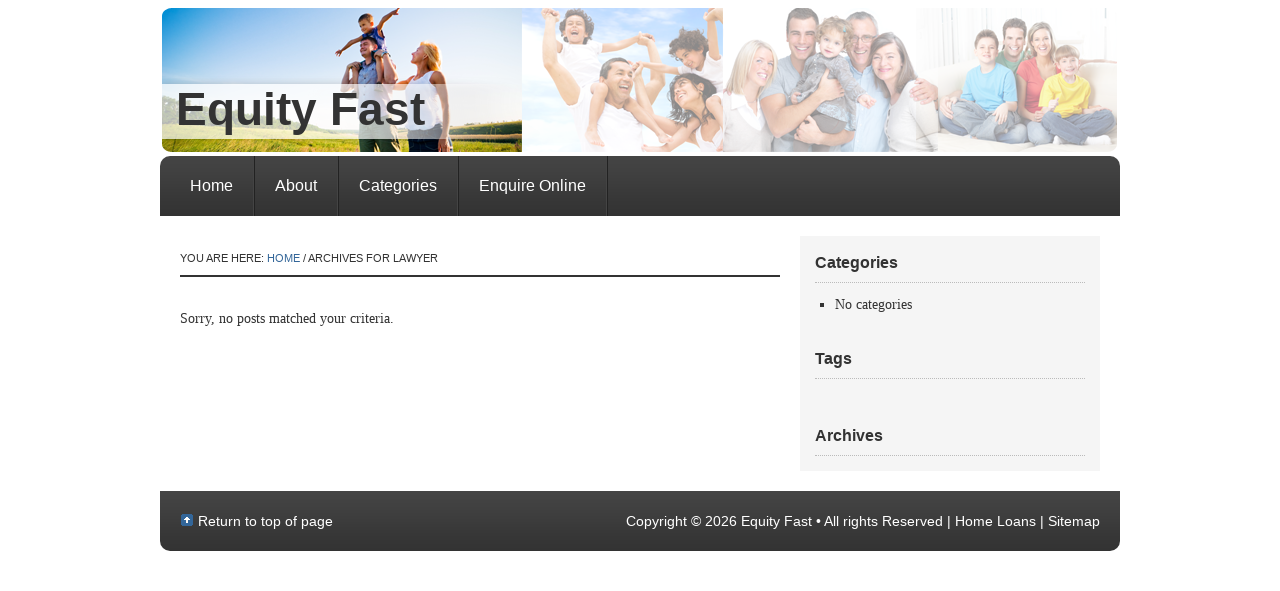

--- FILE ---
content_type: text/html; charset=UTF-8
request_url: http://equityfast.com/blog/tag/lawyer/
body_size: 2322
content:
<!DOCTYPE html PUBLIC "-//W3C//DTD XHTML 1.0 Transitional//EN" "http://www.w3.org/TR/xhtml1/DTD/xhtml1-transitional.dtd">
<html xmlns="http://www.w3.org/1999/xhtml" dir="ltr" lang="en-US" xml:lang="en-US">
<head profile="http://gmpg.org/xfn/11">
<meta http-equiv="Content-Type" content="text/html; charset=UTF-8" />
<title>Lawyer | Equity Fast</title>
<link rel="Shortcut Icon" href="http://equityfast.com/wp-content/themes/freelance/images/favicon.ico" type="image/x-icon" />
<link rel="stylesheet" href="http://equityfast.com/wp-content/themes/freelance/style.css" type="text/css" media="screen" />
<link rel="alternate" type="application/rss+xml" title="Equity Fast &raquo; Feed" href="http://equityfast.com/feed/" />
<link rel="alternate" type="application/rss+xml" title="Equity Fast &raquo; Comments Feed" href="http://equityfast.com/comments/feed/" />
<link rel="alternate" type="application/rss+xml" title="Equity Fast &raquo; lawyer Tag Feed" href="http://equityfast.com/blog/tag/lawyer/feed/" />
<link rel='stylesheet' id='sociable-front-css-css'  href='http://equityfast.com/wp-content/plugins/sociable/sociable.css?ver=1872' type='text/css' media='all' />
<script type='text/javascript' src='http://equityfast.com/wp-includes/js/l10n.js?ver=20101110'></script>
<script type='text/javascript' src='http://equityfast.com/wp-includes/js/jquery/jquery.js?ver=1.6.1'></script>
<link rel="wlwmanifest" type="application/wlwmanifest+xml" href="http://equityfast.com/wp-includes/wlwmanifest.xml" /> 
<link rel='index' title='Equity Fast' href='http://equityfast.com/' />

<!-- All in One SEO Pack 1.6.13.2 by Michael Torbert of Semper Fi Web Design[316,331] -->
<!-- /all in one seo pack -->

<!-- Start Of Script Generated By cforms v11.7.3 [Oliver Seidel | www.deliciousdays.com] -->
<link rel="stylesheet" type="text/css" href="http://www.homeloanexperts.net.au/test/wp-content/plugins/cforms/styling/minimal.css" />
<script type="text/javascript" src="http://www.homeloanexperts.net.au/test/wp-content/plugins/cforms/js/cforms.js"></script>
<!-- End Of Script Generated By cforms -->

<!-- Meta tags added by Robots Meta: http://yoast.com/wordpress/meta-robots-wordpress-plugin/ -->
<meta name="robots" content="noindex,follow,noodp,noydir" />
<link rel="pingback" href="http://equityfast.com/xmlrpc.php" />
</head>
<body class="archive tag tag-lawyer tag-217 content-sidebar">
<div id="wrap">
<div id="topnav">
<!--
	<div class="topnav-left">
		<p>January 24, 2026</p>
	</div><!-- end .topnav-left -->
<!--
	<div class="topnav-right">
		<p>
			<a class="rss-topnav" rel="nofollow" href="http://equityfast.com/feed/rss/">Posts</a>
			<a class="rss-topnav" rel="nofollow" href="http://equityfast.com/comments/feed/">Comments</a>
		</p>
	</div><!-- end .topnav-right -->
</div><!-- end #topnav -->
<div id="header"><div class="wrap"><div id="title-area"><p id="title"><a href="http://equityfast.com/" title="Equity Fast">Equity Fast</a></p></div><!-- end #title-area --><div class="widget-area"></div><!-- end .widget_area --></div><!-- end .wrap --></div><!--end #header--><div id="nav"><div class="wrap"><ul id="menu-nav001" class="nav"><li id="menu-item-1182" class="menu-item menu-item-type-post_type menu-item-object-page menu-item-1182"><a href="http://equityfast.com/">Home</a></li>
<li id="menu-item-1184" class="menu-item menu-item-type-post_type menu-item-object-page menu-item-1184"><a href="http://equityfast.com/?page_id=2">About</a></li>
<li id="menu-item-1187" class="menu-item menu-item-type-post_type menu-item-object-page menu-item-1187"><a href="http://equityfast.com/?page_id=1185">Categories</a>
<ul class="sub-menu">
	<li id="menu-item-1197" class="menu-item menu-item-type-taxonomy menu-item-object-category menu-item-1197"><a href="http://equityfast.com/blog/category/education/">Education</a></li>
	<li id="menu-item-1196" class="menu-item menu-item-type-taxonomy menu-item-object-category menu-item-1196"><a href="http://equityfast.com/blog/category/employment/">Employment</a></li>
	<li id="menu-item-1194" class="menu-item menu-item-type-taxonomy menu-item-object-category menu-item-1194"><a href="http://equityfast.com/blog/category/uncategorized/">Equity</a></li>
	<li id="menu-item-1199" class="menu-item menu-item-type-taxonomy menu-item-object-category menu-item-1199"><a href="http://equityfast.com/blog/category/lenders-mortgage-insurance/">Lenders Mortgage Insurance</a></li>
	<li id="menu-item-1195" class="menu-item menu-item-type-taxonomy menu-item-object-category menu-item-1195"><a href="http://equityfast.com/blog/category/mortgages/">Mortgages</a></li>
	<li id="menu-item-1200" class="menu-item menu-item-type-taxonomy menu-item-object-category menu-item-1200"><a href="http://equityfast.com/blog/category/non-resident/">Non resident</a></li>
</ul>
</li>
<li id="menu-item-1183" class="menu-item menu-item-type-post_type menu-item-object-page menu-item-1183"><a href="http://equityfast.com/?page_id=1164">Enquire Online</a></li>
</ul></div><!-- end .wrap --></div><div id="inner">	<div id="content-sidebar-wrap">
				<div id="content" class="hfeed">
			<div class="breadcrumb">You are here: <a href="http://equityfast.com/" title="View Home">Home</a> / Archives for lawyer</div><p>Sorry, no posts matched your criteria.</p>		</div><!-- end #content -->
		<div id="sidebar" class="sidebar widget-area">
<div id="categories-4" class="widget widget_categories"><div class="widget-wrap"><h4 class="widgettitle">Categories</h4>
		<ul>
<li>No categories</li>		</ul>
</div></div>
<div id="tag_cloud-4" class="widget widget_tag_cloud"><div class="widget-wrap"><h4 class="widgettitle">Tags</h4>
<div class="tagcloud"></div>
</div></div>
<div id="archives-3" class="widget widget_archive"><div class="widget-wrap"><h4 class="widgettitle">Archives</h4>
		<ul>
				</ul>
</div></div>
</div>	</div><!-- end #content-sidebar-wrap -->
	</div><!-- end #inner --><div id="footer" class="footer"><div class="wrap"><div class="gototop"><p><a href="#wrap" rel="nofollow">Return to top of page</a></p></div><div class="creds"><p>Copyright &copy; 2026 Equity Fast • All rights Reserved | <a href="http://www.homeloanexperts.com.au/">Home Loans</a> | <a href="http://equityfast.com/sitemap">Sitemap</a></p></div></div><!-- end .wrap --></div><!-- end #footer -->
</div><!-- end #wrap -->
<script type='text/javascript' src='http://equityfast.com/wp-includes/js/jquery/ui.core.js?ver=1.8.12'></script>
<script type="text/javascript">

  var _gaq = _gaq || [];
  _gaq.push(['_setAccount', 'UA-2373829-11']);
  _gaq.push(['_trackPageview']);

  (function() {
    var ga = document.createElement('script'); ga.type = 'text/javascript'; ga.async = true;
    ga.src = ('https:' == document.location.protocol ? 'https://ssl' : 'http://www') + '.google-analytics.com/ga.js';
    var s = document.getElementsByTagName('script')[0]; s.parentNode.insertBefore(ga, s);
  })();

</script></body>
</html>

--- FILE ---
content_type: text/css
request_url: http://equityfast.com/wp-content/themes/freelance/style.css
body_size: 6461
content:
/*
	Theme Name: Freelance Child Theme
	Theme URL: http://www.studiopress.com/themes/freelance
	Description: Freelance is a 2 or 3-column Widget-ready child theme created for the Genesis Theme Framework.
	Author: StudioPress
	Author URI: http://www.studiopress.com
	Version: 1.0
	
	Template: genesis

	The CSS, XHTML and design is released under GPL:
	http://www.opensource.org/licenses/gpl-license.php
*/

body {
/*	background: #CCCCCC url(images/bg.png) repeat-x; */
	color: #333333;
	font-size: 14px;
	font-family: Georgia, Times New Roman, Trebuchet MS;
	margin: 0 auto 0;
	padding: 0;
	line-height: 24px;
	}
	
/***** Hyperlinks ********************/

a, a:visited {
	color: #336699;
	text-decoration: none;
	}
	
a:hover {
	color: #336699;
	text-decoration: underline;
	}
	
a img {
	border: none;
	}
	
a:focus, a:hover, a:active {
	outline: none;
	}

/***** Wrap ********************/

#wrap {
	margin: 0 auto 20px;
	padding: 0;
	}
	
/***** TopNav ********************/

#topnav {
	width: 960px;
	height: 6px;
	color: #FFFFFF;
	font-family: Arial, Tahoma, Verdana;
	font-size: 14px;
	margin: 0 auto 0;
	padding: 0;
	}
	
#topnav a, #topnav a:visited {
	color: #FFFFFF;
	text-decoration: none;
	}
	
#topnav a:hover {
	color: #FFFFFF;
	text-decoration: underline;
	}
	
#topnav p {
	padding: 0;
	margin: 0;
	}
	
.topnav-left {
	width: 255px;
	float: left;
	margin: 0;
	padding: 10px 0 0 0;
	}
	
.topnav-right {
	width: 700px;
	float: right;
	margin: 0;
	padding: 10px 0 0 0;
	text-align: right;
	}
	
.topnavbarright a img {
	border: none;
	margin: 0 3px 1px 0;
	padding: 0;
	}
	
.rss-topnav {
	padding: 2px 5px 2px 16px;
	background: url(images/rss.png) no-repeat left center;
	}	
	
/***** Header  ********************/

#header {
	width: 960px; 
	height: 150px;
	margin: 0 auto 0;
	padding: 0;
/*	background-image: url(images/header_001.png);*/
	background-image: url(images/header_002a.png);
	background-repeat: no-repeat;
	background-position: left center;
	}
	
#header .wrap {
	}

#title-area {
	width: 580px;
	height: 140px;
	float: left;
	margin: 0; 
	padding: 0px 0 0 0;
	overflow: hidden;
	}
	
#title-area #title {
	font-size: 46px;
	font-family: Arial,Tahoma,Verdana;
	font-weight: bold;
	line-height: 30px;
	margin: 0; 
/*	padding: 100px 0 0 0px;*/
	padding: 88px 0 0 16px;
	}
	
#title-area #title a {
	color: #333333;
	margin: 0; 
	padding: 0;
	text-decoration: none;
	}
	
#title-area #title a:hover {
	color: #333333;
	text-decoration: none;
	}
	
#title-area #description {
	color: #666666;
	font-size: 14px;
	font-style: italic;
	font-weight: normal;
	margin: 0; 
	padding: 0;
	}

#header .widget-area {
	width: 470px;
	color: #333333;
	float: right;
	margin: 0; 
	padding: 0;
	}
	
#header .widget-area p {
	margin: 0;
	padding: 0 0 5px 0;
	}
	
#header .textwidget {
	margin: 0;
	padding: 15px 0 0 0;
	}
	
#header .widget-area h4 {
	color: #333333;
	font-size: 16px;
	font-weight: normal;
	margin: 10px 0 0 0; 
	padding: 0;
	text-decoration: none;
	}
	
#header .widget-area ul {
	margin: 0;
	padding: 0;
	}
	
#header .widget-area ul li {
	list-style-type: square;
	margin: 0 0 0 20px;
	padding: 0;
	}
	
/***** Image Header - Partial Width ********************/

.header-image #header #title-area {
	background: url(images/logo.png) left top no-repeat;
	}

.header-image #title-area, .header-image #title-area #title, .header-image #title-area #title a {
	display: block; 
	float: left;
	width: 320px;
	height: 110px;
	margin: 0; 
	padding: 0;
	text-indent: -9999px;
	overflow: hidden;
	}
	
.header-image #title-area #description {
	display: block;
	width: 0; 
	height: 0;
	overflow: hidden;
	}

/***** Image Header - Full Width ********************/

.header-full-width #title-area, .header-full-width #title-area #title, .header-full-width #title-area #title a {
	width: 960px;
	}
	
/***** Header Right Navigation ********************/

#header ul.nav, #header ul.menu {
	background: #222222;
	width: auto;
	float: right;
	list-style: none;
	color: #FFFFFF;
	text-transform: uppercase;
	margin: 20px 0 0 0;
	padding: 0 10px 0 10px;
	-moz-border-radius: 5px;
	-khtml-border-radius: 5px;
	-webkit-border-radius: 5px;	
	overflow: hidden;
	}
	
#header ul.nav li, #header ul.menu li {
	float: left;
	list-style: none;
	margin: 0;
	padding: 0;
	}
	
#header ul.nav li a, #header ul.nav li a:visited, #header ul.menu li a, #header ul.menu li a:visited {
	color: #CCCCCC;
	display: block;
    margin: 0;
	padding: 10px 12px 10px 12px;
	text-decoration: none;
	border-right: 1px solid #333333;
	position: relative;
	}

#header ul.nav li a:hover, #header ul.nav li a:active, #header ul.nav .current_page_item a, #header ul.nav .current-cat a, #header ul.nav .current-menu-item a, #header ul.menu li a:hover, #header ul.menu li a:active, #header ul.menu .current_page_item a, #header ul.menu .current-cat a, #header ul.menu .current-menu-item a {
	background: url(images/navhov.png) top right;
	color: #FFFFFF;
	}
	
#header ul.nav li a.sf-with-ul, #header ul.menu li a.sf-with-ul {
	padding-right: 20px;
	}	
	
#header ul.nav li a .sf-sub-indicator, #header ul.menu li a .sf-sub-indicator {
	background: url(images/arrow-down.png);
	display: block;
	width: 10px;
	height: 10px;
	text-indent: -9999px;
	overflow: hidden;
	position: absolute;
	top: 15px;
	right: 5px;
	}
	
#header ul.nav li li a, #header ul.nav li li a:link, #header ul.nav li li a:visited, #header ul.menu li li a, #header ul.menu li li a:link, #header ul.menu li li a:visited {
	background: #000000;
	color: #FFFFFF;
	width: 158px; 
	font-size: 12px;
	margin: 0 0 0 -1px;
	padding: 6px 10px 6px 10px;
	border-left: 1px solid #333333;
	border-right: 1px solid #333333;
	border-bottom: 1px solid #333333;
	position: relative;
	}
	
#header ul.nav li li a:hover, #header ul.nav li li a:active, #header ul.menu li li a:hover, #header ul.menu li li a:active {
	background: #222222;
	}

#header ul.nav li li a .sf-sub-indicator, #header ul.menu li li a .sf-sub-indicator {
	background: url(images/arrow-right.png);
	top: 10px;
	}

#header ul.nav li ul, #header ul.menu li ul {
	z-index: 9999;
	position: absolute;
	left: -999em;
	height: auto;
	width: 180px;
	margin: 0;
	padding: 0;
	}

#header ul.nav li ul a, #header ul.menu li ul a { 
	width: 160px;
	}

#header ul.nav li ul ul, #header ul.menu li ul ul {
	margin: -33px 0 0 179px;
	}

#header ul.nav li:hover ul ul, #header ul.nav li:hover ul ul ul, #header ul.nav li.sfHover ul ul, #header ul.nav li.sfHover ul ul ul, #header ul.menu li:hover ul ul, #header ul.menu li:hover ul ul ul, #header ul.menu li.sfHover ul ul, #header ul.menu li.sfHover ul ul ul {
	left: -999em;
	}

#header ul.nav li:hover ul, #header ul.nav li li:hover ul, #header ul.nav li li li:hover ul, #header ul.nav li.sfHover ul, #header ul.nav li li.sfHover ul, #header ul.nav li li li.sfHover ul, #header ul.menu li:hover ul, #header ul.menu li li:hover ul, #header ul.menu li li li:hover ul, #header ul.menu li.sfHover ul, #header ul.menu li li.sfHover ul, #header ul.menu li li li.sfHover ul {
	left: auto;
	}

#header ul.nav li:hover, #header ul.nav li.sfHover, #header ul.menu li:hover, #header ul.menu li.sfHover { 
	position: static;
	}

/***** Nav Menu ********************/

#nav {
	background: url(images/nav.png);
	width: 960px;
	color: #FFFFFF;
	font-family: Arial, Tahoma, Verdana;
	font-size: 16px;
	margin: 0 auto 0;
	padding: 0;
	-moz-border-radius-topleft: 10px;
	-moz-border-radius-topright: 10px;
	-khtml-border-radius: 10px;
	-webkit-border-top-left-radius: 10px;
	-webkit-border-top-right-radius: 10px;
	-webkit-border-bottom-left-radius: 0;
	-webkit-border-bottom-right-radius: 0;
	overflow: hidden;
	clear: both;
	}

#nav ul {
	width: 950px;
	float: left;
	list-style: none;
	margin: 0;
	padding: 0 0 0 10px;
	}
	
#nav li {
	float: left;
	list-style: none;
	margin: 0;
	padding: 0;
	}
	
#nav li a {
	color: #FFFFFF;
	display: block;
    margin: 0;
	padding: 18px 22px 18px 20px;
	text-decoration: none;
	position: relative;
	background: url(images/navline.png) no-repeat right;
	}

#nav li a:hover, #nav li a:active {
    background: url(images/navhov.png) no-repeat right;
   	color: #FFFFFF;
	}

#nav li a .sf-sub-indicator {
	display: block;
	text-indent: -9999px;
	overflow: hidden;
	position: absolute;
	}
	
#nav li li a, #nav li li a:link, #nav li li a:visited {
	background: #444444;
	width: 158px; 
	color: #FFFFFF;
	font-size: 14px;
	margin: 0;
	padding: 6px 10px 6px 10px;
	border-left: 1px solid #222222;
	border-right: 1px solid #222222;
	border-bottom: 1px solid #222222;
	text-transform: none;
	position: relative;
	}
	
#nav li li a:hover, #nav li li a:active {
	background: #222222;
	color: #FFFFFF;
	}

#nav li ul {
	z-index: 9999;
	position: absolute;
	left: -999em;
	height: auto;
	width: 180px;
	margin: 0 0 0 -1px;
	padding: 0;
	}

#nav li ul a { 
	width: 160px;
	}

#nav li ul ul {
	margin: -37px 0 0 178px;
	}

#nav li:hover ul ul, #nav li:hover ul ul ul, #nav li.sfHover ul ul, #nav li.sfHover ul ul ul {
	left: -999em;
	}

#nav li:hover ul, #nav li li:hover ul, #nav li li li:hover ul, #nav li.sfHover ul, #nav li li.sfHover ul, #nav li li li.sfHover ul {
	left: auto;
	}

#nav li:hover, #nav li.sfHover { 
	position: static;
	}

#nav li.right {
	float: right;
	margin: 0;
	padding: 18px 30px 18px 0;
	}

#nav li.right a {
	display: inline;
	margin: 0;
	padding: 0;
	border: none;
	background: none;
	color: #FFFFFF;
	font-weight: normal;
	text-decoration: none;
	}
	
#nav li.right a:hover {
	color: #FFFFFF;
	text-decoration: underline;
	}
	
#nav li.date {
	}
	
#nav li.rss a {
	background: url(images/rss.png) no-repeat left center;
	margin: 0 0 0 10px;
	padding: 3px 0 3px 18px;
	}
	
#nav li.search {
	padding: 0 10px 0 10px;
	}
	
#nav li.twitter a {
	background: url(images/twitter-nav.png) no-repeat left center;
	padding: 3px 0 1px 20px;
	}
	
/***** SubNav Menu ********************/

#subnav {
	background: #222222;
	width: 960px;
	color: #FFFFFF;
	font-family: Arial, Tahoma, Verdana;
	font-size: 16px;
	margin: 0 auto 0;
	padding: 0;
	overflow: hidden;
	clear: both;
	}

#subnav ul {
	width: 950px;
	float: left;
	list-style: none;
	margin: 0;
	padding: 0 0 0 10px;
	}
	
#subnav li {
	float: left;
	list-style: none;
	margin: 0;
	padding: 0;
	}
	
#subnav li a {
	color: #FFFFFF;
	display: block;
    margin: 0;
	padding: 12px 15px 12px 15px;
	text-decoration: none;
	position: relative;
	}

#subnav li a:hover, #subnav li a:active {
	background: #444444;
	color: #FFFFFF;
	}
	
#subnav li a .sf-sub-indicator {
	display: block;
	text-indent: -9999px;
	overflow: hidden;
	position: absolute;
	}
	
#subnav li li a, #subnav li li a:link, #subnav li li a:visited {
	background: #444444;
	width: 158px; 
	color: #FFFFFF;
	font-size: 14px;
	margin: 0;
	padding: 6px 10px 6px 10px;
	border-left: 1px solid #222222;
	border-right: 1px solid #222222;
	border-bottom: 1px solid #222222;
	text-transform: none;
	position: relative;
	}

#subnav li li a:hover, #subnav li li a:active {
	background: #222222;
	color: #FFFFFF;
	}

#subnav li ul {
	z-index: 9999;
	position: absolute;
	left: -999em;
	height: auto;
	width: 180px;
	margin: 0;
	padding: 0;
	}

#subnav li ul a { 
	width: 160px;
	}

#subnav li ul ul {
	margin: -37px 0 0 178px;
	}

#subnav li:hover ul ul, #subnav li:hover ul ul ul, #subnav li.sfHover ul ul, #subnav li.sfHover ul ul ul {
	left: -999em;
	}

#subnav li:hover ul, #subnav li li:hover ul, #subnav li li li:hover ul, #subnav li.sfHover ul, #subnav li li.sfHover ul, #subnav li li li.sfHover ul {
	left: auto;
	}

#subnav li:hover, #subnav li.sfHover { 
	position: static;
	}

/***** Inner ********************/

#inner {
	width: 920px;
	/* background-color: #f5f5f5;*/
/*	background: #f5f5f5 url(images/wrap.png) top center no-repeat; */
	margin: 0 auto 0;
	padding: 20px;
	overflow: hidden;
	}
	
.home #inner, .home-page #inner, .blog #inner {
	padding: 20px 20px 0 20px;
	}
	
/***** Inner Backgrounds ********************/

.content-sidebar #inner {
    }
   
.sidebar-content #inner {
    }
   
.content-sidebar-sidebar #inner {
    }
   
.sidebar-sidebar-content #inner {
    }
    
.sidebar-content-sidebar #inner {
    }

.full-width-content #inner {
    }
    
/***** Homepage ********************/
   
#home-top, #home-bottom {
	width: 600px;
	float: left;
	margin: 0;
	padding: 0;
	}
	
#content #home-top h2 {
	font-size: 22px;
	font-weight: bold;
	margin: 0 0 10px 0;
	padding: 0;
	border: none;
	}
	
#content #home-bottom h2 {
	font-size: 16px;
	font-weight: bold;
	margin: 0 0 5px 0;
	padding: 0;
	border: none;
	}
		
#content #home-top h4, #content #home-bottom h4 {
	font-size: 22px;
	font-weight: bold;
	margin: 0 0 20px 0;
	padding: 0 0 10px 0;
	border-bottom: 1px dotted #CCCCCC;
	}
	
#home-top .featuredpost, #home-top .featuredpage, #home-bottom .featuredpost, #home-bottom .featuredpage {
	margin: 0 0 20px 0;
	padding: 0;
	}
	
#home-top .featuredpost p, #home-top .featuredpage p, #home-bottom .featuredpost p, #home-bottom .featuredpage p {
	margin: 0;
	padding: 0;
	}
	
#home-top .featuredpost .post, #home-top .featuredpage .page, #home-bottom .featuredpost .post, #home-bottom .featuredpage .page {
	margin: 0;
	padding: 0;
	overflow: hidden;
	}
	
#home-top .featuredpost img, #home-top .featuredpage img, #home-top .featuredpost .avatar, #home-top .featuredpage .avatar, #home-bottom .featuredpost img, #home-bottom .featuredpage img, #home-bottom .featuredpost .avatar, #home-bottom .featuredpage .avatar {
	margin: 0 5px 20px 0;
	padding: 0;
	border: 10px solid #F3F3F3;
	}
	
/***** Breadcrumb ********************/

.breadcrumb {
	color: #333333;
	font-family: Arial, Tahoma, Verdana;
	font-size: 11px;
	text-transform: uppercase;
	margin: 0 0 30px 0;
	padding: 0 0 5px 0;
	border-bottom: 2px solid #333333;
	}

/***** Content-Sidebar Wrapper ********************/

#content-sidebar-wrap {
	width: 750px;
	margin: 0;
	padding: 0;
	float: left;
	}

.sidebar-content #content-sidebar-wrap, .content-sidebar #content-sidebar-wrap {
	width: 920px;
	}

.sidebar-sidebar-content #content-sidebar-wrap, .sidebar-content-sidebar #content-sidebar-wrap {
	float: right;
	}

/***** Content ********************/

#content {
	width: 430px;
	margin: 0;
	padding: 10px 0 0 0;
	float: left;
	}

.sidebar-content #content, .sidebar-sidebar-content #content {
	float: right;
	}

.sidebar-content #content, .content-sidebar #content {
	width: 600px;
	}
	
.full-width-content #content {
	width: 920px;
	}

#content blockquote {
	background: #F5F5F5;
	margin: 0 15px 15px 15px;
	padding: 15px 20px 0 20px;
	}

#content .post {
	margin: 0 0 40px 0;
	padding: 0;
	}

#content .page {
	margin: 0;
	padding: 0;
	}
	
#content .post p {
	margin: 0;
	padding: 0 0 15px 0;
	}
	
#content .post ul, #content .page ul {
	list-style-type: square;
	margin: 0;
	padding: 0 0 15px 0;
	}
	
#content .post ul li, #content .page ul li {
	list-style-type: square;
	margin: 0 0 0 20px;
	padding: 0;
	}
	
#content .post ul ul, #content .page ul ul {
	list-style-type: square;
	margin: 0;
	padding: 0;
	}
	
#content .post ol, #content .page ol {
	margin: 0;
	padding: 0 0 15px 0;
	}
	
#content .post ol li, #content .page ol li {
	margin: 0 0 0 20px;
	padding: 0;
	}
	
#content .post ol ol, #content .page ol ol {
	margin: 0;
	padding: 0;
	}
	
#content .post-image {
	margin: 0 10px 10px 0;
	padding: 4px;
	border: 1px solid #CCCCCC;
	}
	
#content .archive-page {
	float: left;
	width: 50%;
	margin: 0;
	padding: 20px 0;
	}

.clear {
	clear: both;
	}
	
/***** Post Info ********************/
	
.post-info {
	font-size: 11px;
	margin: 0 0 10px 0;
	padding: 0;
	text-transform: uppercase;
	}
	
.post-info p {
	margin: 0;
	padding: 0;
	}
	
/***** Post Meta ********************/
	
.post-meta {
	color: #333333;
	font-family: Arial, Tahoma, Verdana;
	font-size: 11px;
	text-transform: uppercase;
	margin: 0 0 30px 0;
	padding: 5px 0 0 0;
	border-top: 1px dotted #BBBBBB;
	}
	
/***** Author Box ********************/
	
.author-box {
	background: #F5F5F5;
	margin: 0 0 40px 0;
	padding: 10px;
	overflow: hidden;
	}
	
.author-box p {
	margin: 0;
	padding: 0;
	}
	
.author-box img {
	background: #FFFFFF;
	float: left;
	margin: 0 10px 0 0;
	padding: 4px;
	border: 1px solid #CCCCCC;
	}

/***** Headlines in Content ********************/

#content h1, #content h2, #content h3, #content h4, #content h5, #content h6 {
	color: #444444;
	font-family: Arial, Tahoma, Verdana;
	font-weight: bold;
	text-decoration: none;
	margin: 0 0 5px 0;
	}

#content h1 {
	font-size: 20px;
	padding: 0 0 5px 0;
	border-bottom: 1px dotted #BBBBBB;
	}
	
#content h2 {
	font-size: 20px;
	padding: 0 0 5px 0;
	border-bottom: 1px dotted #BBBBBB;
	}
	
#content h2 a, #content h2 a:visited {
	color: #333333;
	text-decoration: none;
	}
	
#content h2 a:hover {
	color: #336699;
	text-decoration: none;
	}
	
#content h3 {
	font-size: 18px;
	}
	
#content h4 {
	font-size: 16px;
	}
	
#content h5 {
	font-size: 14px;
	}
	
#content h6 {
	font-size: 12px;
	}
	
/***** Post Icons ********************/
	
.time {
	margin: 0;
	padding: 0;
	}
	
.post-comments {
	background: #FFFFFF url(images/icon-dot.png) no-repeat top left;
	margin: 0 0 0 3px;
	padding: 0 0 2px 10px;
	}
	
.categories {
	margin: 0;
	padding: 0;
	}
	
.tags {
	background: #FFFFFF url(images/icon-dot.png) no-repeat top left;
	margin: 0 0 0 3px;
	padding: 0 0 2px 10px;
	}

/***** Images ********************/

img.centered  {
	display: block;
	margin-left: auto;
	margin-right: auto;
	margin-bottom: 10px;
	padding: 0;
	}
	
img.alignnone {
	padding: 0;
	margin: 0 0 10px 0;
	display: inline;
	}
	
img.alignleft {
	padding: 0;
	margin: 0 10px 10px 0;
	display: inline;
	}

img.alignright {
	padding: 0;
	margin: 0 0 10px 10px;
	display: inline;
	}
	
.aligncenter {
	display: block;
	margin: 0 auto 10px;
	}
	
.alignleft {
	float: left;
	margin: 0 10px 0 0;
	}

.alignright {
	float: right;
	margin: 0 0 0 10px;
	}

.wp-caption {
	background: #F5F5F5;
	text-align: center;
	padding: 5px 0 0 1px;
	border: 1px solid #CCCCCC;
	}

.wp-caption img {
	margin: 0;
	padding: 0;
	border: 0;
	}

.wp-caption p.wp-caption-text {
	margin: 0;
	padding: 0;
	font-size: 11px;
	font-weight: normal;
	line-height: 12px;
	}
	
img.wp-smiley, img.wp-wink {
	float: none;
	border: none;
	margin: 0;
	padding: 0;
	}

/***** Post Navigation ********************/

.navigation {
	width: 100%;
	margin: 0;
	padding: 20px 0 20px 0;
	overflow: hidden;
	}
	
.navigation ul {
	list-style-type: none;
	margin: 0;
	padding: 0;
	}

.navigation li {
	display: inline;
	}

.navigation li a {
	color: #336699;
	padding: 5px 8px 5px 8px;
	border: 1px solid #CCCCCC;
	}

.navigation li a:hover {
	background: #336699;
	color: #FFFFFF;
	border: 1px solid #CCCCCC;
	text-decoration: none;
	}

.navigation li.disabled {
	margin: 0;
	padding: 5px 8px 5px 8px;
	border: 1px solid #CCCCCC;
	}

.navigation li.active a {
	background: #336699;
	color: #FFFFFF;
	font-weight: bold;
	border: 1px solid #CCCCCC;
	}

/***** Primary & Secondary Sidebars ********************/

#sidebar {
	background: #F5F5F5;
	width: 300px;
	float: right;
	margin: 0;
	padding: 0;
	display: inline;
	overflow: hidden;
	}
	
#sidebar-alt {
	background: #F5F5F5;
	width: 150px;
	float: left;
	margin: 0;
	padding: 0;
	display: inline;
	overflow: hidden;
	}

.sidebar-content #sidebar, .sidebar-sidebar-content #sidebar {
	float: left;
	}
	
.content-sidebar-sidebar #sidebar-alt {
	float: right;
	}

#sidebar .widget, #sidebar-alt .widget {
	margin: 0 0 15px 0;
	padding: 15px 15px 0 15px;
	}
	
#sidebar h2, #sidebar h2 a, #sidebar-alt h2, #sidebar-alt h2 a {
	color: #333333;
	font-size: 18px;
	font-family: Arial, Tahoma, Verdana;
	font-weight: normal;
	margin: 0;
	padding: 0;
	}
	
#sidebar h2 a:hover, #sidebar-alt h2 a:hover {
	color: #336699;
	text-decoration: none;
	}

#sidebar h4, #sidebar-alt h4 {
	color: #333333;
	font-size: 16px;
	font-family: Arial, Tahoma, Verdana;
	font-weight: bold;
	margin: 0 0 10px 0;
	padding: 0 0 7px 0;
	border-bottom: 1px dotted #BBBBBB;
	}
	
#sidebar .widget p, #sidebar-alt .widget p {
	margin: 0;
	padding: 0;
	}
	
#sidebar .textwidget p, #sidebar-alt .textwidget p {
	margin: 0;
	padding: 0;
	}

#sidebar img, #sidebar a img, #sidebar-alt img, #sidebar-alt a img {
	border: none;
	margin: 0;
	padding: 0;
	}

#sidebar ul, #sidebar ol, #sidebar-alt ul, #sidebar-alt ol {
	list-style-type: square;
	margin: 0 0 0 20px;
	padding: 0;
	}

#sidebar ul ul, #sidebar ol ol, #sidebar-alt ul ul, #sidebar-alt ol ol {
	margin: 0;
	padding: 0 0 0 10px;
	}

#sidebar li, #sidebar-alt li {
	margin: 0;
	padding: 0;
	word-wrap: break-word;
	}

/***** Sidebar(s) Tag Cloud ********************/

#sidebar .widget_tag_cloud div div, #sidebar-alt .widget_tag_cloud div div {
	padding: 5px 0 0 0;
	}
	
/***** Sidebar(s) Category Dropdown ********************/
	
#cat {
	background: #FFFFFF;
	color: #333333;
	font-size: 12px;
	font-family: Arial, Tahoma, Verdana;
	margin: 10px 0 5px 5px;
	padding: 3px;
	display: inline;
	border: 1px solid #CCCCCC;
	}
	
#sidebar #cat {
	width: 238px;
	}
	
#sidebar-alt #cat {
	width: 128px;
	}

/***** Sidebar(s) Featured Post/Page ********************/

#sidebar .featuredpost, #sidebar .featuredpage, #sidebar-alt .featuredpost, #sidebar-alt .featuredpage {
	margin: 0 0 15px 0;
	padding: 15px 15px 0 15px;
	clear: both;
	}
	
#sidebar .featuredpost .post, #sidebar .featuredpage .page, #sidebar-alt .featuredpost .post, #sidebar-alt .featuredpage .page {
	margin: 0;
	padding: 0;
	}
	
#sidebar .featuredpost img, #sidebar .featuredpage img, #sidebar-alt .featuredpost img, #sidebar-alt .featuredpage img, #sidebar .featuredpost .avatar, #sidebar .featuredpage .avatar, #sidebar-alt .featuredpost .avatar, #sidebar-alt .featuredpage .avatar {
	margin: 0;
	padding: 0;
	border: 5px solid #FFFFFF;
	}

/***** Sidebar(s) User Profile ********************/

#sidebar .user-profile, #sidebar-alt .user-profile {
	overflow: hidden;
	}

#sidebar .user-profile .avatar, #sidebar-alt .user-profile .avatar {
	background: #F5F5F5;
	float: left;
	margin: 0;
	padding: 4px;
	border: 1px solid #CCCCCC;
	}
	
#sidebar .user-profile p, #sidebar-alt .user-profile p {
	margin: 0;
	padding: 10px 10px 0 10px;
	}

#sidebar .user-profile .posts_link, #sidebar-alt .user-profile .posts_link {
	margin: 0;
	padding: 0 0 10px 10px;
	}
	
/***** Search Form(s) ********************/

.searchform {
	margin: 0;
	}

#header .searchform {
	float: right;
	padding: 40px 0 0 0;
	}
	
#sidebar .searchform {
	padding: 0 10px 5px 5px;
	}
	
#nav .searchform {
	float: right;
	padding: 10px 0 0 0;
	}
	
.s {
	background: #FFFFFF !important;
	color: #666666;
	font-family: Georgia, Times New Roman, Trebuchet MS;	
	font-size: 14px;
	font-style: italic;
	margin: 5px 5px 0 0;
	padding: 6px 0 6px 8px;
	-moz-border-radius: 5px;
	-khtml-border-radius: 5px;
	-webkit-border-radius: 5px;
	border: 1px solid #CCCCCC;
	}
	
#header .s, #nav .s {
	width: 200px;
	}
	
#sidebar .s {
	width: 160px;
	}

#sidebar-alt .s {
	width: 80px;
	}

.searchsubmit {
	background: url(images/button.png);
	color: #FFFFFF;
	font-family: Arial, Tahoma, Verdana;
	font-size: 14px;
	padding: 5px;
	margin: 0;
	text-transform: uppercase;
	-moz-border-radius: 5px;
	-khtml-border-radius: 5px;
	-webkit-border-radius: 5px;
	border: 1px solid #427BAA;
	}

.searchsubmit:hover {
	background: url(images/button-hover.png);
	border: 1px solid #427BAA;
	}
	
#nav .searchsubmit {
	font-size: 14px;
	}

/***** eNews & Updates Widget ********************/

.enews {
	background: url(images/enews.png) top right no-repeat;
	margin: 0;
	padding: 0;
	}
	
#header .enews {
	float: right;
	width: 280px;
	margin: 10px 0 0 0;
	padding: 0;
	}
	
#sidebar .enews {
	margin: 0;
	padding: 0 0 5px 0;
	}
	
#sidebar .enews p {
	margin: 0;
	padding: 0;
	}

.enews #subscribe {
	margin: 0;
	padding: 0;
	overflow: hidden;
	}

.enews #subbox {
	background: #FFFFFF !important;
	width: 210px;
	color: #666666;
	font-family: Georgia, Times New Roman, Trebuchet MS;	
	font-size: 14px;
	font-style: italic;
	margin: 10px 8px 0 0;
	padding: 6px 0 6px 8px;
	-moz-border-radius: 5px;
	-khtml-border-radius: 5px;
	-webkit-border-radius: 5px;
	border: 1px solid #CCCCCC;
	}
	
#header .enews #subbox {
	margin: 0 5px 0 0;
	}
	
.enews #subbutton {
	background: url(images/button.png);
	color: #FFFFFF;
	font-family: Arial, Tahoma, Verdana;
	font-size: 14px;
	padding: 5px;
	margin: 0;
	text-transform: uppercase;
	-moz-border-radius: 5px;
	-khtml-border-radius: 5px;
	-webkit-border-radius: 5px;
	border: 1px solid #427BAA;
	}
	
.enews #subbutton:hover {
	background: url(images/button-hover.png);
	border: 1px solid #427BAA;
	}

/***** Latest Tweets Widget ********************/

#header .latest-tweets {
	background: url(images/twitter.png) top right no-repeat;
	color: #333333;
	margin: 10px 0 0 0;
	padding: 0 20px 0 0;
	}
	
#header .latest-tweets a, #header .latest-tweets a:visited {
	color: #336699;
	text-decoration: underline;
	}
	
#header .latest-tweets a:hover {
	color: #336699;
	text-decoration: none;
	}

.latest-tweets {
	background: url(images/twitter-sidebar.png) top right no-repeat;
	margin: 10px 0 0 0;
	padding: 0;
	}

/***** Calendar ********************/

#wp-calendar {
	margin: 0;
	padding: 0;
	width: 100%;
	}

#wp-calendar caption {
	color: #333333;
	font-size: 12px;
	font-family: Arial, Tahoma, Verdana;
	font-style: italic;
	font-weight: normal;
	margin: 0;
	padding: 2px 5px 0 0;
	text-align: right;
	}
	
#sidebar #wp-calendar caption {
	color: #333333;
	}

#sidebar #wp-calendar th {
	color: #333333;
	}

#wp-calendar th {
	color: #333333;
	}

#wp-calendar thead {
	margin: 10px 0 0 0;
	font-weight: bold;
	color: #F5F5F5 !important;
	}
	
#sidebar #wp-calendar thead {
	background: #F5F5F5 !important;
	color: #F5F5F5 !important;
	}

#wp-calendar td {
	font-weight: normal;
	text-align: center;
	margin: 0;
	padding: 2px;
	}

#wp-calendar tfoot td {
	background: none;
	margin: 0;
	padding: 0;
	}
	
/***** Contact Form ********************/
	
.gform_footer .button {
	background: url(images/button.png);
	color: #FFFFFF;
	font-family: Arial, Tahoma, Verdana;
	font-size: 14px;
	padding: 5px;
	margin: 0;
	text-transform: uppercase;
	-moz-border-radius: 5px;
	-khtml-border-radius: 5px;
	-webkit-border-radius: 5px;
	border: 1px solid #427BAA;
	}
	
.gform_footer .button:hover {
	background: url(images/button-hover.png);
	border: 1px solid #427BAA;
	}
	
.gform_footer input.button {
	color: #FFFFFF !important;
	}
	
.gform_wrapper .gform_footer {
	border: none!important;
	}

/***** Footer ********************/

#footer {
	background: url(images/nav.png);
	width: 960px;
	color: #FFFFFF;
	font-family: Arial, Tahoma, Verdana;
	font-size: 14px;
	margin: 0 auto 0;
	padding: 0;
	-moz-border-radius-bottomleft: 10px;
	-moz-border-radius-bottomright: 10px;
	-khtml-border-radius: 10px;
	-webkit-border-top-left-radius: 0;
	-webkit-border-top-right-radius: 0;
	-webkit-border-bottom-left-radius: 10px;
	-webkit-border-bottom-right-radius: 10px;
	overflow: hidden;
	clear: both;
	}

#footer a, #footer a:visited {
	color: #FFFFFF;
	text-decoration: none;
	}
	
#footer a:hover {
	color: #FFFFFF;
	text-decoration: underline;
	}
	
#footer p {
	margin: 0;
	padding: 0;
	}

#footer .gototop {
	width: 215px;
	float: left;
	margin: 0;
	padding: 18px 0 18px 20px;
	}
	
#footer .gototop a {
	margin: 0;
	padding: 2px 0 2px 18px;
	background: url(images/footer-top.png) no-repeat left center;
	}
	
#footer .creds {
	width: 700px;
	float: right;
	margin: 0;
	padding: 18px 20px 18px 0;
	text-align: right;
	}

/***** Comments ********************/

.comments {
	font-size: 12px;
	margin: 0;
	padding: 0;
	}
	
#respond {
	margin: 0 0 15px 0;
	padding: 0;
	}

#author, #email, #url {
	background: #F5F5F5 !important;
	width: 250px;
	color: #333333;
	font-family: Arial, Tahoma, Verdana;
	font-size: 12px;
	padding: 3px 0 3px 3px;
	margin: 5px 5px 0 0;
	border: 1px solid #CCCCCC;
	}
	
#comment {
	background: #F5F5F5 !important;
	width: 98%;
	height: 150px;
	color: #333333;
	font-family: Arial, Tahoma, Verdana;
	font-size: 12px;
	padding: 3px 0 3px 3px;
	margin: 5px 0 5px 0;
	border: 1px solid #CCCCCC;
	}
	
#submit {
	background: url(images/button.png);
	color: #FFFFFF;
	font-family: Arial, Tahoma, Verdana;
	font-size: 14px;
	padding: 5px;
	margin: 0;
	text-transform: uppercase;
	-moz-border-radius: 5px;
	-khtml-border-radius: 5px;
	-webkit-border-radius: 5px;
	border: 1px solid #427BAA;
	}
	
#submit:hover {
	background: url(images/button-hover.png);
	border: 1px solid #427BAA;
	}
	
.comment-list {
	margin: 0;
	padding: 0;
	}
	
.ping-list {
	margin: 0 0 40px 0;
	padding: 0;
	}
	
.comment-list ol, .ping-list ol {
	margin: 0;
	padding: 10px;
	}

.comment-list li, .ping-list li {
	font-weight: bold;
	margin: 15px 0 5px 0;
	padding: 10px 5px 10px 10px;
	list-style: none;
	}
	
.comment-list li ul li { 
	margin-right: -6px;
	margin-left: 10px;
	}

.comment-list p, .ping-list p {
	font-weight: normal;
	text-transform: none;
	margin: 10px 5px 10px 0;
	padding: 0;
	}

.comment-list li .avatar { 
	background: #F5F5F5;
	float: right;
	border: 1px solid #CCCCCC;
	margin: 0 5px 0 10px;
	padding: 4px;
	}

.comment-list cite, .comment-list cite a, .ping-list cite, .ping-list cite a {
	font-weight: bold;
	font-style: normal;
	}

.commentmetadata {
	font-size: 11px;
	font-weight: normal;
	}

#respond:after {
	content: "."; 
	display: block; 
	height: 0; 
	clear: both; 
	visibility: hidden;
	}
	
.alt {
	margin: 0;
	padding: 10px;
	}
	
.children { 
	margin: 0;
	padding: 0;
	}

.nocomments {
	text-align: center;
	margin: 0;
	padding: 0;
	}

#comments .navigation {
	display: block;
	margin: 10px 0 0 0;
	}

.thread-alt, .thread-even {
	background: #F5F5F5;
	margin: 0;
	padding: 0;
	}

.depth-1 {
	border: 1px dotted #BBBBBB;
	margin: 0;
	padding: 0;
	}

.even, .alt {
	border: 1px dotted #BBBBBB;
	margin: 0;
	padding: 0;
	}